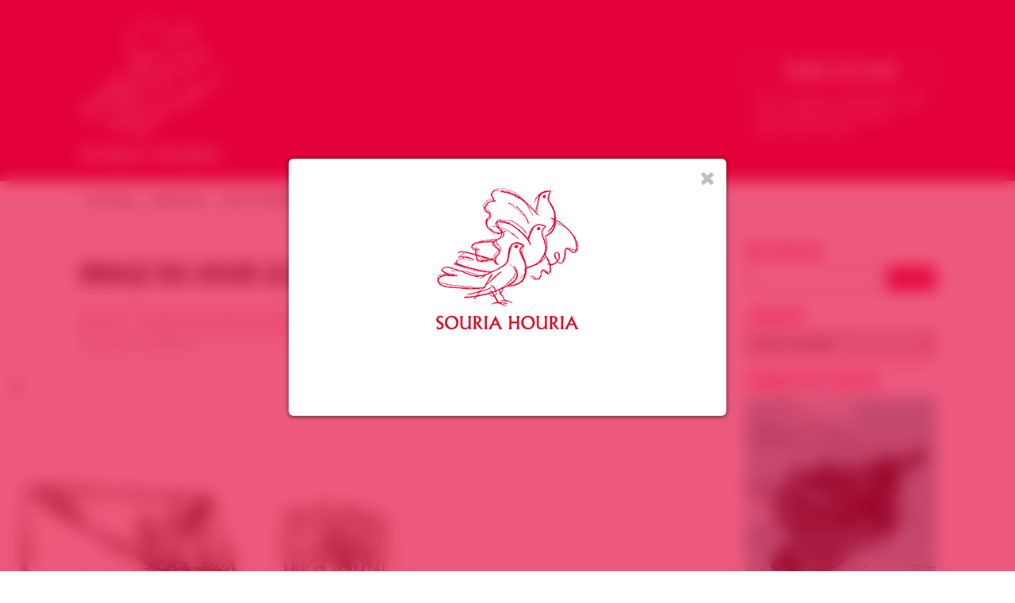

--- FILE ---
content_type: text/html; charset=UTF-8
request_url: https://souriahouria.com/image-du-jour-21052011-%E2%80%93-bachar-al-issa/
body_size: 11913
content:
<!DOCTYPE html>

<html lang="fr-FR" class="no-js">

<head>

<meta charset="UTF-8">

<meta name="viewport" content="width=1200">

<meta name="description" content="Groupe de soutien à la révolution du peuple syrien" />

<meta name="google-site-verification" content="O-NNievQC_I6kARSahWaIdkKlRt0bLzMZAuam88_HTg" />

<link rel="apple-touch-icon" sizes="57x57" href="https://souriahouria.com/wp-content/themes/jfw_souriahouria/favicons/apple-touch-icon-57x57.png">
<link rel="apple-touch-icon" sizes="60x60" href="https://souriahouria.com/wp-content/themes/jfw_souriahouria/favicons/apple-touch-icon-60x60.png">
<link rel="apple-touch-icon" sizes="72x72" href="https://souriahouria.com/wp-content/themes/jfw_souriahouria/favicons/apple-touch-icon-72x72.png">
<link rel="apple-touch-icon" sizes="76x76" href="https://souriahouria.com/wp-content/themes/jfw_souriahouria/favicons/apple-touch-icon-76x76.png">
<link rel="apple-touch-icon" sizes="114x114" href="https://souriahouria.com/wp-content/themes/jfw_souriahouria/favicons/apple-touch-icon-114x114.png">
<link rel="apple-touch-icon" sizes="120x120" href="https://souriahouria.com/wp-content/themes/jfw_souriahouria/favicons/apple-touch-icon-120x120.png">
<link rel="apple-touch-icon" sizes="144x144" href="https://souriahouria.com/wp-content/themes/jfw_souriahouria/favicons/apple-touch-icon-144x144.png">
<link rel="apple-touch-icon" sizes="152x152" href="https://souriahouria.com/wp-content/themes/jfw_souriahouria/favicons/apple-touch-icon-152x152.png">
<link rel="apple-touch-icon" sizes="180x180" href="https://souriahouria.com/wp-content/themes/jfw_souriahouria/favicons/apple-touch-icon-180x180.png">
<link rel="icon" type="image/png" href="https://souriahouria.com/wp-content/themes/jfw_souriahouria/favicons/favicon-32x32.png" sizes="32x32">
<link rel="icon" type="image/png" href="https://souriahouria.com/wp-content/themes/jfw_souriahouria/favicons/android-chrome-192x192.png" sizes="192x192">
<link rel="icon" type="image/png" href="https://souriahouria.com/wp-content/themes/jfw_souriahouria/favicons/favicon-96x96.png" sizes="96x96">
<link rel="icon" type="image/png" href="https://souriahouria.com/wp-content/themes/jfw_souriahouria/favicons/favicon-16x16.png" sizes="16x16">
<link rel="manifest" href="https://souriahouria.com/wp-content/themes/jfw_souriahouria/favicons/manifest.json">
<link rel="mask-icon" href="https://souriahouria.com/wp-content/themes/jfw_souriahouria/favicons/safari-pinned-tab.svg" color="#e3013a">
<link rel="shortcut icon" href="https://souriahouria.com/wp-content/themes/jfw_souriahouria/favicons/favicon.ico">
<meta name="apple-mobile-web-app-title" content="Souria Houria">
<meta name="application-name" content="Souria Houria">
<meta name="msapplication-TileColor" content="#e3013a">
<meta name="msapplication-TileImage" content="https://souriahouria.com/wp-content/themes/jfw_souriahouria/favicons/mstile-144x144.png">
<meta name="msapplication-config" content="https://souriahouria.com/wp-content/themes/jfw_souriahouria/favicons/browserconfig.xml">
<meta name="theme-color" content="#ffffff">

<link rel="profile" href="http://gmpg.org/xfn/11">
<link rel="pingback" href="https://souriahouria.com/xmlrpc.php">

<!--[if lt IE 9]>
<script src="https://souriahouria.com/wp-content/themes/jfw_souriahouria/js/html5.js"></script>
<![endif]-->

<title>Image du Jour 21/05/2011 – Bachar AL ISSA &#8211; Souria Houria &#8211; Syrie Liberté &#8211; سوريا حرية</title>
<meta name='robots' content='max-image-preview:large' />
<!-- Jetpack Site Verification Tags -->
<meta name="google-site-verification" content="O-NNievQC_I6kARSahWaIdkKlRt0bLzMZAuam88_HTg" />
<meta name="msvalidate.01" content="A52A6E18AA6F43E7857E0E8CBD91E75E" />
<meta name="p:domain_verify" content="4c0e0104c8b57df7867c388069a0e200" />
<link rel='dns-prefetch' href='//stats.wp.com' />
<link rel="alternate" type="application/rss+xml" title="Souria Houria - Syrie Liberté - سوريا حرية &raquo; Flux" href="https://souriahouria.com/feed/" />
<link rel="alternate" type="application/rss+xml" title="Souria Houria - Syrie Liberté - سوريا حرية &raquo; Flux des commentaires" href="https://souriahouria.com/comments/feed/" />
<link rel='stylesheet' id='wp-block-library-css' href='https://souriahouria.com/wp-includes/css/dist/block-library/style.min.css?ver=6.6.4' type='text/css' media='all' />
<link rel='stylesheet' id='mediaelement-css' href='https://souriahouria.com/wp-includes/js/mediaelement/mediaelementplayer-legacy.min.css?ver=4.2.17' type='text/css' media='all' />
<link rel='stylesheet' id='wp-mediaelement-css' href='https://souriahouria.com/wp-includes/js/mediaelement/wp-mediaelement.min.css?ver=6.6.4' type='text/css' media='all' />
<style id='jetpack-sharing-buttons-style-inline-css' type='text/css'>
.jetpack-sharing-buttons__services-list{display:flex;flex-direction:row;flex-wrap:wrap;gap:0;list-style-type:none;margin:5px;padding:0}.jetpack-sharing-buttons__services-list.has-small-icon-size{font-size:12px}.jetpack-sharing-buttons__services-list.has-normal-icon-size{font-size:16px}.jetpack-sharing-buttons__services-list.has-large-icon-size{font-size:24px}.jetpack-sharing-buttons__services-list.has-huge-icon-size{font-size:36px}@media print{.jetpack-sharing-buttons__services-list{display:none!important}}.editor-styles-wrapper .wp-block-jetpack-sharing-buttons{gap:0;padding-inline-start:0}ul.jetpack-sharing-buttons__services-list.has-background{padding:1.25em 2.375em}
</style>
<style id='classic-theme-styles-inline-css' type='text/css'>
/*! This file is auto-generated */
.wp-block-button__link{color:#fff;background-color:#32373c;border-radius:9999px;box-shadow:none;text-decoration:none;padding:calc(.667em + 2px) calc(1.333em + 2px);font-size:1.125em}.wp-block-file__button{background:#32373c;color:#fff;text-decoration:none}
</style>
<style id='global-styles-inline-css' type='text/css'>
:root{--wp--preset--aspect-ratio--square: 1;--wp--preset--aspect-ratio--4-3: 4/3;--wp--preset--aspect-ratio--3-4: 3/4;--wp--preset--aspect-ratio--3-2: 3/2;--wp--preset--aspect-ratio--2-3: 2/3;--wp--preset--aspect-ratio--16-9: 16/9;--wp--preset--aspect-ratio--9-16: 9/16;--wp--preset--color--black: #000000;--wp--preset--color--cyan-bluish-gray: #abb8c3;--wp--preset--color--white: #ffffff;--wp--preset--color--pale-pink: #f78da7;--wp--preset--color--vivid-red: #cf2e2e;--wp--preset--color--luminous-vivid-orange: #ff6900;--wp--preset--color--luminous-vivid-amber: #fcb900;--wp--preset--color--light-green-cyan: #7bdcb5;--wp--preset--color--vivid-green-cyan: #00d084;--wp--preset--color--pale-cyan-blue: #8ed1fc;--wp--preset--color--vivid-cyan-blue: #0693e3;--wp--preset--color--vivid-purple: #9b51e0;--wp--preset--gradient--vivid-cyan-blue-to-vivid-purple: linear-gradient(135deg,rgba(6,147,227,1) 0%,rgb(155,81,224) 100%);--wp--preset--gradient--light-green-cyan-to-vivid-green-cyan: linear-gradient(135deg,rgb(122,220,180) 0%,rgb(0,208,130) 100%);--wp--preset--gradient--luminous-vivid-amber-to-luminous-vivid-orange: linear-gradient(135deg,rgba(252,185,0,1) 0%,rgba(255,105,0,1) 100%);--wp--preset--gradient--luminous-vivid-orange-to-vivid-red: linear-gradient(135deg,rgba(255,105,0,1) 0%,rgb(207,46,46) 100%);--wp--preset--gradient--very-light-gray-to-cyan-bluish-gray: linear-gradient(135deg,rgb(238,238,238) 0%,rgb(169,184,195) 100%);--wp--preset--gradient--cool-to-warm-spectrum: linear-gradient(135deg,rgb(74,234,220) 0%,rgb(151,120,209) 20%,rgb(207,42,186) 40%,rgb(238,44,130) 60%,rgb(251,105,98) 80%,rgb(254,248,76) 100%);--wp--preset--gradient--blush-light-purple: linear-gradient(135deg,rgb(255,206,236) 0%,rgb(152,150,240) 100%);--wp--preset--gradient--blush-bordeaux: linear-gradient(135deg,rgb(254,205,165) 0%,rgb(254,45,45) 50%,rgb(107,0,62) 100%);--wp--preset--gradient--luminous-dusk: linear-gradient(135deg,rgb(255,203,112) 0%,rgb(199,81,192) 50%,rgb(65,88,208) 100%);--wp--preset--gradient--pale-ocean: linear-gradient(135deg,rgb(255,245,203) 0%,rgb(182,227,212) 50%,rgb(51,167,181) 100%);--wp--preset--gradient--electric-grass: linear-gradient(135deg,rgb(202,248,128) 0%,rgb(113,206,126) 100%);--wp--preset--gradient--midnight: linear-gradient(135deg,rgb(2,3,129) 0%,rgb(40,116,252) 100%);--wp--preset--font-size--small: 13px;--wp--preset--font-size--medium: 20px;--wp--preset--font-size--large: 36px;--wp--preset--font-size--x-large: 42px;--wp--preset--spacing--20: 0.44rem;--wp--preset--spacing--30: 0.67rem;--wp--preset--spacing--40: 1rem;--wp--preset--spacing--50: 1.5rem;--wp--preset--spacing--60: 2.25rem;--wp--preset--spacing--70: 3.38rem;--wp--preset--spacing--80: 5.06rem;--wp--preset--shadow--natural: 6px 6px 9px rgba(0, 0, 0, 0.2);--wp--preset--shadow--deep: 12px 12px 50px rgba(0, 0, 0, 0.4);--wp--preset--shadow--sharp: 6px 6px 0px rgba(0, 0, 0, 0.2);--wp--preset--shadow--outlined: 6px 6px 0px -3px rgba(255, 255, 255, 1), 6px 6px rgba(0, 0, 0, 1);--wp--preset--shadow--crisp: 6px 6px 0px rgba(0, 0, 0, 1);}:where(.is-layout-flex){gap: 0.5em;}:where(.is-layout-grid){gap: 0.5em;}body .is-layout-flex{display: flex;}.is-layout-flex{flex-wrap: wrap;align-items: center;}.is-layout-flex > :is(*, div){margin: 0;}body .is-layout-grid{display: grid;}.is-layout-grid > :is(*, div){margin: 0;}:where(.wp-block-columns.is-layout-flex){gap: 2em;}:where(.wp-block-columns.is-layout-grid){gap: 2em;}:where(.wp-block-post-template.is-layout-flex){gap: 1.25em;}:where(.wp-block-post-template.is-layout-grid){gap: 1.25em;}.has-black-color{color: var(--wp--preset--color--black) !important;}.has-cyan-bluish-gray-color{color: var(--wp--preset--color--cyan-bluish-gray) !important;}.has-white-color{color: var(--wp--preset--color--white) !important;}.has-pale-pink-color{color: var(--wp--preset--color--pale-pink) !important;}.has-vivid-red-color{color: var(--wp--preset--color--vivid-red) !important;}.has-luminous-vivid-orange-color{color: var(--wp--preset--color--luminous-vivid-orange) !important;}.has-luminous-vivid-amber-color{color: var(--wp--preset--color--luminous-vivid-amber) !important;}.has-light-green-cyan-color{color: var(--wp--preset--color--light-green-cyan) !important;}.has-vivid-green-cyan-color{color: var(--wp--preset--color--vivid-green-cyan) !important;}.has-pale-cyan-blue-color{color: var(--wp--preset--color--pale-cyan-blue) !important;}.has-vivid-cyan-blue-color{color: var(--wp--preset--color--vivid-cyan-blue) !important;}.has-vivid-purple-color{color: var(--wp--preset--color--vivid-purple) !important;}.has-black-background-color{background-color: var(--wp--preset--color--black) !important;}.has-cyan-bluish-gray-background-color{background-color: var(--wp--preset--color--cyan-bluish-gray) !important;}.has-white-background-color{background-color: var(--wp--preset--color--white) !important;}.has-pale-pink-background-color{background-color: var(--wp--preset--color--pale-pink) !important;}.has-vivid-red-background-color{background-color: var(--wp--preset--color--vivid-red) !important;}.has-luminous-vivid-orange-background-color{background-color: var(--wp--preset--color--luminous-vivid-orange) !important;}.has-luminous-vivid-amber-background-color{background-color: var(--wp--preset--color--luminous-vivid-amber) !important;}.has-light-green-cyan-background-color{background-color: var(--wp--preset--color--light-green-cyan) !important;}.has-vivid-green-cyan-background-color{background-color: var(--wp--preset--color--vivid-green-cyan) !important;}.has-pale-cyan-blue-background-color{background-color: var(--wp--preset--color--pale-cyan-blue) !important;}.has-vivid-cyan-blue-background-color{background-color: var(--wp--preset--color--vivid-cyan-blue) !important;}.has-vivid-purple-background-color{background-color: var(--wp--preset--color--vivid-purple) !important;}.has-black-border-color{border-color: var(--wp--preset--color--black) !important;}.has-cyan-bluish-gray-border-color{border-color: var(--wp--preset--color--cyan-bluish-gray) !important;}.has-white-border-color{border-color: var(--wp--preset--color--white) !important;}.has-pale-pink-border-color{border-color: var(--wp--preset--color--pale-pink) !important;}.has-vivid-red-border-color{border-color: var(--wp--preset--color--vivid-red) !important;}.has-luminous-vivid-orange-border-color{border-color: var(--wp--preset--color--luminous-vivid-orange) !important;}.has-luminous-vivid-amber-border-color{border-color: var(--wp--preset--color--luminous-vivid-amber) !important;}.has-light-green-cyan-border-color{border-color: var(--wp--preset--color--light-green-cyan) !important;}.has-vivid-green-cyan-border-color{border-color: var(--wp--preset--color--vivid-green-cyan) !important;}.has-pale-cyan-blue-border-color{border-color: var(--wp--preset--color--pale-cyan-blue) !important;}.has-vivid-cyan-blue-border-color{border-color: var(--wp--preset--color--vivid-cyan-blue) !important;}.has-vivid-purple-border-color{border-color: var(--wp--preset--color--vivid-purple) !important;}.has-vivid-cyan-blue-to-vivid-purple-gradient-background{background: var(--wp--preset--gradient--vivid-cyan-blue-to-vivid-purple) !important;}.has-light-green-cyan-to-vivid-green-cyan-gradient-background{background: var(--wp--preset--gradient--light-green-cyan-to-vivid-green-cyan) !important;}.has-luminous-vivid-amber-to-luminous-vivid-orange-gradient-background{background: var(--wp--preset--gradient--luminous-vivid-amber-to-luminous-vivid-orange) !important;}.has-luminous-vivid-orange-to-vivid-red-gradient-background{background: var(--wp--preset--gradient--luminous-vivid-orange-to-vivid-red) !important;}.has-very-light-gray-to-cyan-bluish-gray-gradient-background{background: var(--wp--preset--gradient--very-light-gray-to-cyan-bluish-gray) !important;}.has-cool-to-warm-spectrum-gradient-background{background: var(--wp--preset--gradient--cool-to-warm-spectrum) !important;}.has-blush-light-purple-gradient-background{background: var(--wp--preset--gradient--blush-light-purple) !important;}.has-blush-bordeaux-gradient-background{background: var(--wp--preset--gradient--blush-bordeaux) !important;}.has-luminous-dusk-gradient-background{background: var(--wp--preset--gradient--luminous-dusk) !important;}.has-pale-ocean-gradient-background{background: var(--wp--preset--gradient--pale-ocean) !important;}.has-electric-grass-gradient-background{background: var(--wp--preset--gradient--electric-grass) !important;}.has-midnight-gradient-background{background: var(--wp--preset--gradient--midnight) !important;}.has-small-font-size{font-size: var(--wp--preset--font-size--small) !important;}.has-medium-font-size{font-size: var(--wp--preset--font-size--medium) !important;}.has-large-font-size{font-size: var(--wp--preset--font-size--large) !important;}.has-x-large-font-size{font-size: var(--wp--preset--font-size--x-large) !important;}
:where(.wp-block-post-template.is-layout-flex){gap: 1.25em;}:where(.wp-block-post-template.is-layout-grid){gap: 1.25em;}
:where(.wp-block-columns.is-layout-flex){gap: 2em;}:where(.wp-block-columns.is-layout-grid){gap: 2em;}
:root :where(.wp-block-pullquote){font-size: 1.5em;line-height: 1.6;}
</style>
<link rel='stylesheet' id='souriahouria-fontawesome-css' href='https://souriahouria.com/wp-content/themes/jfw_souriahouria/font-awesome/css/font-awesome.min.css?ver=6.6.4' type='text/css' media='all' />
<link rel='stylesheet' id='souriahouria-swiper-css' href='https://souriahouria.com/wp-content/themes/jfw_souriahouria/css/swiper.min.css?ver=6.6.4' type='text/css' media='all' />
<link rel='stylesheet' id='souriahouria-style-css' href='https://souriahouria.com/wp-content/themes/jfw_souriahouria/style.css?ver=6.6.4' type='text/css' media='all' />
<link rel='stylesheet' id='wp_mailjet_form_builder_widget-widget-front-styles-css' href='https://souriahouria.com/wp-content/plugins/mailjet-for-wordpress/src/widgetformbuilder/css/front-widget.css?ver=6.1.6' type='text/css' media='all' />
<link rel='stylesheet' id='sharedaddy-css' href='https://souriahouria.com/wp-content/plugins/jetpack/modules/sharedaddy/sharing.css?ver=14.5' type='text/css' media='all' />
<link rel='stylesheet' id='social-logos-css' href='https://souriahouria.com/wp-content/plugins/jetpack/_inc/social-logos/social-logos.min.css?ver=14.5' type='text/css' media='all' />
<script type="text/javascript" src="https://souriahouria.com/wp-content/themes/jfw_souriahouria/js/swiper.min.js?ver=6.6.4" id="souriahouria-script-swiper-js"></script>
<script type="text/javascript" src="https://souriahouria.com/wp-includes/js/jquery/jquery.min.js?ver=3.7.1" id="jquery-core-js"></script>
<script type="text/javascript" src="https://souriahouria.com/wp-includes/js/jquery/jquery-migrate.min.js?ver=3.4.1" id="jquery-migrate-js"></script>
<script type="text/javascript" src="https://souriahouria.com/wp-content/themes/jfw_souriahouria/js/jquery.marquee.min.js?ver=6.6.4" id="souriahouria-script-marquee-js"></script>
<script type="text/javascript" src="https://souriahouria.com/wp-content/themes/jfw_souriahouria/js/sh-functions.js?ver=6.6.4" id="souriahouria-script-js"></script>
<link rel="https://api.w.org/" href="https://souriahouria.com/wp-json/" /><link rel="alternate" title="JSON" type="application/json" href="https://souriahouria.com/wp-json/wp/v2/posts/617" /><link rel="EditURI" type="application/rsd+xml" title="RSD" href="https://souriahouria.com/xmlrpc.php?rsd" />
<meta name="generator" content="WordPress 6.6.4" />
<link rel="canonical" href="https://souriahouria.com/image-du-jour-21052011-%e2%80%93-bachar-al-issa/" />
<link rel='shortlink' href='https://souriahouria.com/?p=617' />
<link rel="alternate" title="oEmbed (JSON)" type="application/json+oembed" href="https://souriahouria.com/wp-json/oembed/1.0/embed?url=https%3A%2F%2Fsouriahouria.com%2Fimage-du-jour-21052011-%25e2%2580%2593-bachar-al-issa%2F" />
<link rel="alternate" title="oEmbed (XML)" type="text/xml+oembed" href="https://souriahouria.com/wp-json/oembed/1.0/embed?url=https%3A%2F%2Fsouriahouria.com%2Fimage-du-jour-21052011-%25e2%2580%2593-bachar-al-issa%2F&#038;format=xml" />
	<style>img#wpstats{display:none}</style>
		
<!-- Jetpack Open Graph Tags -->
<meta property="og:type" content="article" />
<meta property="og:title" content="Image du Jour 21/05/2011 – Bachar AL ISSA" />
<meta property="og:url" content="https://souriahouria.com/image-du-jour-21052011-%e2%80%93-bachar-al-issa/" />
<meta property="og:description" content="Voir l&rsquo;article pour en savoir plus." />
<meta property="article:published_time" content="2011-05-21T08:44:16+00:00" />
<meta property="article:modified_time" content="2012-08-14T12:53:23+00:00" />
<meta property="og:site_name" content="Souria Houria - Syrie Liberté - سوريا حرية" />
<meta property="og:image" content="http://souriahouria.com/wp-content/uploads/2011/05/20110521_BacharAlIssa.jpg" />
<meta property="og:image:secure_url" content="https://i0.wp.com/souriahouria.com/wp-content/uploads/2011/05/20110521_BacharAlIssa.jpg" />
<meta property="og:image:width" content="600" />
<meta property="og:image:height" content="1070" />
<meta property="og:image:alt" content="" />
<meta property="og:locale" content="fr_FR" />
<meta name="twitter:text:title" content="Image du Jour 21/05/2011 – Bachar AL ISSA" />
<meta name="twitter:image" content="http://souriahouria.com/wp-content/uploads/2011/05/20110521_BacharAlIssa.jpg?w=640" />
<meta name="twitter:card" content="summary_large_image" />
<meta name="twitter:description" content="Voir l&rsquo;article pour en savoir plus." />

<!-- End Jetpack Open Graph Tags -->

<script src="//use.typekit.net/jqf5bzp.js"></script>
<script>try{Typekit.load();}catch(e){}</script>

</head>

<body class="post-template-default single single-post postid-617 single-format-image">


<a name="top" id="top"></a>







<!-- begin header -->


<div id="header" data-nav-top="226">

<!-- JFW ADDED 2015-03-13 -->
<div id="header-container">

<a href="https://souriahouria.com"><div id="sh-logo"></div></a>

<!-- JFW ADDED 2015-03-13 -->
<div id="sh-donation-button-holder">
	
<div id="sh-donation-button">Faire un don</div>

<form action="https://www.paypal.com/cgi-bin/webscr" method="post" target="_blank">
<input type="hidden" name="cmd" value="_s-xclick">
<input type="hidden" name="hosted_button_id" value="FMPMLJZG6MU66">
<input type="image" src="https://www.paypalobjects.com/fr_FR/FR/i/btn/btn_donate_LG.gif" border="0" name="submit" alt="PayPal - la solution de paiement en ligne la plus simple et la plus sécurisée !">
<img alt="" border="0" src="https://www.paypalobjects.com/fr_FR/i/scr/pixel.gif" width="1" height="1">
</form>

<span>Avec votre don, nous pouvons agir pour sensibiliser et &eacute;tablir la d&eacute;mocratie en Syrie</span>

</div>


</div>


<div class="main-navigation"><ul id="menu-menu-principal" class="sf-menu"><li id="menu-item-9055" class="menu-item menu-item-type-custom menu-item-object-custom menu-item-home menu-item-9055"><a href="http://souriahouria.com">Accueil</a></li>
<li id="menu-item-29077" class="menu-item menu-item-type-post_type menu-item-object-page menu-item-29077"><a href="https://souriahouria.com/articles/">Articles</a></li>
<li id="menu-item-29079" class="menu-item menu-item-type-post_type menu-item-object-page menu-item-29079"><a href="https://souriahouria.com/press-releases/">Nos Communiqués</a></li>
<li id="menu-item-29080" class="menu-item menu-item-type-post_type menu-item-object-page menu-item-29080"><a href="https://souriahouria.com/evenements/">Évènements</a></li>
<li id="menu-item-29081" class="menu-item menu-item-type-post_type menu-item-object-page menu-item-29081"><a href="https://souriahouria.com/evenements-souria-houria/">Évènements Souria Houria</a></li>
<li id="menu-item-30196" class="menu-item menu-item-type-post_type menu-item-object-page menu-item-30196"><a href="https://souriahouria.com/nos-medias/">Nos Médias</a></li>
</ul></div><div class="clear"></div>
</div>
<!-- end header -->










<!-- START — SH social networks links -->

<div id="sh-social-networks-links">

	<ul>

		<li class="sh-social-network-link facebook">
			<a href="http://www.facebook.com/154140297996399" target="_blank" class="facebook"></a>
		</li>

		<li class="sh-social-network-link twitter">
			<a href="http://www.twitter.com/SouriaHouriaFR" target="_blank" class="twitter"></a>
		</li>

		<li class="sh-social-network-link googleplus">
			<a href="https://plus.google.com/108170530173086583571/posts" target="_blank" class="googleplus"></a>
		</li>

		<li class="sh-social-network-link youtube">
			<a href="http://www.youtube.com/user/SouriaHouria" target="_blank" class="youtube"></a>
		</li>

		<li class="sh-social-network-link rss">
			<a href="http://souriahouria.com/feed/" class="rss"></a>
		</li>

	</ul>

</div>

<!-- END — SH social networks links -->










<div id="mainwrapper">

<section>


		<div id="primary" class="content-area">

			<div id="content" class="site-content single-post " role="main">

<h1 class="main-title">Image du Jour 21/05/2011 – Bachar AL ISSA</h1>

<div class="sh-meta">Article&nbsp;&nbsp;•&nbsp;&nbsp;Publi&eacute; sur Souria Houria le 21 mai 2011</div>

<div id="attachment_618" style="width: 610px" class="wp-caption alignnone"><a href="http://souriahouria.com/wp-content/uploads/2011/05/20110521_BacharAlIssa.jpg"><img fetchpriority="high" decoding="async" aria-describedby="caption-attachment-618" class="size-full wp-image-618" src="http://souriahouria.com/wp-content/uploads/2011/05/20110521_BacharAlIssa.jpg" alt="" width="600" height="1070" srcset="https://souriahouria.com/wp-content/uploads/2011/05/20110521_BacharAlIssa.jpg 600w, https://souriahouria.com/wp-content/uploads/2011/05/20110521_BacharAlIssa-480x856.jpg 480w, https://souriahouria.com/wp-content/uploads/2011/05/20110521_BacharAlIssa-431x768.jpg 431w, https://souriahouria.com/wp-content/uploads/2011/05/20110521_BacharAlIssa-574x1024.jpg 574w" sizes="(max-width: 600px) 100vw, 600px" /></a><p id="caption-attachment-618" class="wp-caption-text">Bachar Al Issa - SouriaHouria</p></div>
<div class="sharedaddy sd-sharing-enabled"><div class="robots-nocontent sd-block sd-social sd-social-icon sd-sharing"><h3 class="sd-title">Partager</h3><div class="sd-content"><ul><li class="share-facebook"><a rel="nofollow noopener noreferrer" data-shared="sharing-facebook-617" class="share-facebook sd-button share-icon no-text" href="https://souriahouria.com/image-du-jour-21052011-%e2%80%93-bachar-al-issa/?share=facebook" target="_blank" title="Cliquez pour partager sur Facebook" ><span></span><span class="sharing-screen-reader-text">Cliquez pour partager sur Facebook(ouvre dans une nouvelle fenêtre)</span></a></li><li class="share-twitter"><a rel="nofollow noopener noreferrer" data-shared="sharing-twitter-617" class="share-twitter sd-button share-icon no-text" href="https://souriahouria.com/image-du-jour-21052011-%e2%80%93-bachar-al-issa/?share=twitter" target="_blank" title="Click to share on Twitter" ><span></span><span class="sharing-screen-reader-text">Click to share on Twitter(ouvre dans une nouvelle fenêtre)</span></a></li><li class="share-email"><a rel="nofollow noopener noreferrer" data-shared="" class="share-email sd-button share-icon no-text" href="mailto:?subject=%5BArticle%20partag%C3%A9%5D%20Image%20du%20Jour%2021%2F05%2F2011%20%E2%80%93%20Bachar%20AL%20ISSA&body=https%3A%2F%2Fsouriahouria.com%2Fimage-du-jour-21052011-%25e2%2580%2593-bachar-al-issa%2F&share=email" target="_blank" title="Cliquer pour envoyer un lien par e-mail à un ami" data-email-share-error-title="Votre messagerie est-elle configurée ?" data-email-share-error-text="Si vous rencontrez des problèmes de partage par e-mail, votre messagerie n’est peut-être pas configurée pour votre navigateur. Vous devrez peut-être créer vous-même une nouvelle messagerie." data-email-share-nonce="29158069b3" data-email-share-track-url="https://souriahouria.com/image-du-jour-21052011-%e2%80%93-bachar-al-issa/?share=email"><span></span><span class="sharing-screen-reader-text">Cliquer pour envoyer un lien par e-mail à un ami(ouvre dans une nouvelle fenêtre)</span></a></li><li class="share-end"></li></ul></div></div></div>
			</div><!-- #content -->

		</div><!-- #primary -->

﻿	</section>

	<aside>

    <div id="search-2" class="side-widget widget_search"><h2>Recherche</h2><form method="get" id="searchform" action="https://souriahouria.com/">

	<input type="text" class="search_input" name="s" id="s" /><input type="submit" value="Valider"/>

</form>

<h2>Langues</h2>

<form id="language_selector">


	<select onchange='document.location.href=this.options[this.selectedIndex].value;'>

<option label="Toutes les langues" selected value="https://souriahouria.com"/><option label="العربي" value="https://souriahouria.com/category/arabic"/><option label="Deutsch" value="https://souriahouria.com/category/deutsch"/><option label="English" value="https://souriahouria.com/category/english"/><option label="Espagñol" value="https://souriahouria.com/category/espagnol"/><option label="Français" value="https://souriahouria.com/category/french"/><option label="Turc" value="https://souriahouria.com/category/turc"/>
	</select>

</form></div><div id="widget_sp_image-28" class="side-widget widget_sp_image"><h2>Syrien N’est Fait#4</h2><a href="https://souriahouria.com/events/paris-festival-syrien-nest-fait4/" target="_self" class="widget_sp_image-image-link" title="Évènements  "><img width="606" height="779" alt="Syrien N’est Fait#4" class="attachment-full" style="max-width: 100%;" srcset="https://souriahouria.com/wp-content/uploads/2019/07/Capture-d’écran-2019-07-11-à-21.57.37-1.png 606w, https://souriahouria.com/wp-content/uploads/2019/07/Capture-d’écran-2019-07-11-à-21.57.37-1-480x617.png 480w, https://souriahouria.com/wp-content/uploads/2019/07/Capture-d’écran-2019-07-11-à-21.57.37-1-597x768.png 597w" sizes="(max-width: 606px) 100vw, 606px" src="https://souriahouria.com/wp-content/uploads/2019/07/Capture-d’écran-2019-07-11-à-21.57.37-1.png" /></a><div class="widget_sp_image-description" ><p>Paris : Festival Syrien N’est Fait#4<br />
Du 31 juillet Au 04 août 2019</p>
</div></div><div id="widget_sp_image-26" class="side-widget widget_sp_image"><h2>Le conflit syrien pour les nuls</h2><a href="http://www.leconflitsyrienpourlesnuls.org" target="_self" class="widget_sp_image-image-link" title="Le conflit syrien pour les nuls"><img width="300" height="188" alt="Le conflit syrien pour les nuls" class="attachment-300x188 aligncenter" style="max-width: 100%;" src="http://souriahouria.com/wp-content/uploads/2016/06/Le_Conflit_Syrien_Pour_Les_Nuls_Widget-copie.jpg" /></a><div class="widget_sp_image-description" ><p>« LA SYRIE… C’EST COMPLIQUÉ ! »<br />
A force d’entendre cette réflexion, des journalistes et universitaires franco-syriens ou français ont eu l’idée de ce travail d’explication. </p>
<p>THE SYRIAN CONFLICT FOR DUMMIES est disponible sur le site</p>
</div></div><div id="text-9" class="side-widget widget_text"><h2>Vidéos</h2>			<div class="textwidget"><style>#home-iframe{width:240px;}</style><iframe src="https://www.youtube.com/embed/videoseries?list=UU_HnGIfMXED5wYK8ay1KRLQ&amp;hl=fr_FR" frameborder="0" allowfullscreen id="home-iframe"></iframe></div>
		</div><div id="widget_sp_image-27" class="side-widget widget_sp_image"><h2>Infos Syrie Résistance</h2><a href="http://souriahouria.com/category/articles/infos-syrie-resistance/" target="_self" class="widget_sp_image-image-link" title="Infos Syrie Résistance"><img width="300" height="300" alt="Infos Syrie Résistance" class="attachment-300x300" style="max-width: 100%;" src="http://souriahouria.com/wp-content/uploads/2016/09/InfosSyrieResistance.jpg" /></a><div class="widget_sp_image-description" ><p>Par ce moyen il s’agit de manifester l'intérêt que nous portons à la situation du peuple syrien, de faire connaître sa lutte, d’aider à la solidarité avec lui.</p>
<p>Souria Houria & le Collectif « Avec la Révolution syrienne »<br />
Pour s'abonner : syrieresistanceinformations@gmail.com</p>
</div></div><div id="widget_sp_image-25" class="side-widget widget_sp_image"><h2>Pour aider les Réfugiés</h2><a href="http://souriahouria.com/les-adresses-utiles-pour-aider-les-refugies-syriens/" target="_self" class="widget_sp_image-image-link" title="Pour aider les Réfugiés"><img width="300" height="361" alt="Pour aider les Réfugiés" class="attachment-300x361 aligncenter" style="max-width: 100%;" src="http://souriahouria.com/wp-content/uploads/2015/12/Fares-Cahoux-LDSH.jpg" /></a><div class="widget_sp_image-description" ><p>Les adresses utiles pour aider les réfugiés syriens. (Faire un don de vêtements, Hébergement, Accompagné un réfugiés...)</p>
</div></div><div id="widget_sp_image-20" class="side-widget widget_sp_image"><h2>La dame de damas</h2><a href="http://souriahouria.com/acheter-la-chanson-la-dame-de-damas-pour-nous-aider/" target="_self" class="widget_sp_image-image-link" title="La dame de damas"><img width="150" height="150" alt="Evenement_La dame de Damas" class="attachment-150x150 aligncenter" style="max-width: 100%;" src="http://souriahouria.com/wp-content/uploads/2013/08/Evenement_La-dame-de-Damas-142x150.png" /></a><div class="widget_sp_image-description" ><p>Acheter pour 0,99€ la chanson “La Dame de Damas” pour aider le peuple syrien.<br />
Merci beaucoup pour votre soutien</p>
</div></div><div id="archives-2" class="side-widget widget_archive"><h2>Archives</h2>		<label class="screen-reader-text" for="archives-dropdown-2">Archives</label>
		<select id="archives-dropdown-2" name="archive-dropdown">
			
			<option value="">Sélectionner un mois</option>
				<option value='https://souriahouria.com/2025/12/'> décembre 2025 &nbsp;(6)</option>
	<option value='https://souriahouria.com/2021/04/'> avril 2021 &nbsp;(1)</option>
	<option value='https://souriahouria.com/2021/03/'> mars 2021 &nbsp;(7)</option>
	<option value='https://souriahouria.com/2019/12/'> décembre 2019 &nbsp;(2)</option>
	<option value='https://souriahouria.com/2019/04/'> avril 2019 &nbsp;(2)</option>
	<option value='https://souriahouria.com/2019/03/'> mars 2019 &nbsp;(1)</option>
	<option value='https://souriahouria.com/2019/02/'> février 2019 &nbsp;(1)</option>
	<option value='https://souriahouria.com/2019/01/'> janvier 2019 &nbsp;(4)</option>
	<option value='https://souriahouria.com/2018/12/'> décembre 2018 &nbsp;(3)</option>
	<option value='https://souriahouria.com/2018/11/'> novembre 2018 &nbsp;(6)</option>
	<option value='https://souriahouria.com/2018/07/'> juillet 2018 &nbsp;(1)</option>
	<option value='https://souriahouria.com/2018/05/'> mai 2018 &nbsp;(3)</option>
	<option value='https://souriahouria.com/2018/04/'> avril 2018 &nbsp;(1)</option>
	<option value='https://souriahouria.com/2018/03/'> mars 2018 &nbsp;(1)</option>
	<option value='https://souriahouria.com/2018/02/'> février 2018 &nbsp;(2)</option>
	<option value='https://souriahouria.com/2018/01/'> janvier 2018 &nbsp;(2)</option>
	<option value='https://souriahouria.com/2017/12/'> décembre 2017 &nbsp;(3)</option>
	<option value='https://souriahouria.com/2017/11/'> novembre 2017 &nbsp;(9)</option>
	<option value='https://souriahouria.com/2017/10/'> octobre 2017 &nbsp;(11)</option>
	<option value='https://souriahouria.com/2017/08/'> août 2017 &nbsp;(15)</option>
	<option value='https://souriahouria.com/2017/07/'> juillet 2017 &nbsp;(33)</option>
	<option value='https://souriahouria.com/2017/06/'> juin 2017 &nbsp;(32)</option>
	<option value='https://souriahouria.com/2017/05/'> mai 2017 &nbsp;(40)</option>
	<option value='https://souriahouria.com/2017/04/'> avril 2017 &nbsp;(55)</option>
	<option value='https://souriahouria.com/2017/03/'> mars 2017 &nbsp;(44)</option>
	<option value='https://souriahouria.com/2017/02/'> février 2017 &nbsp;(24)</option>
	<option value='https://souriahouria.com/2017/01/'> janvier 2017 &nbsp;(38)</option>
	<option value='https://souriahouria.com/2016/12/'> décembre 2016 &nbsp;(40)</option>
	<option value='https://souriahouria.com/2016/11/'> novembre 2016 &nbsp;(23)</option>
	<option value='https://souriahouria.com/2016/10/'> octobre 2016 &nbsp;(29)</option>
	<option value='https://souriahouria.com/2016/09/'> septembre 2016 &nbsp;(46)</option>
	<option value='https://souriahouria.com/2016/08/'> août 2016 &nbsp;(47)</option>
	<option value='https://souriahouria.com/2016/07/'> juillet 2016 &nbsp;(53)</option>
	<option value='https://souriahouria.com/2016/06/'> juin 2016 &nbsp;(46)</option>
	<option value='https://souriahouria.com/2016/05/'> mai 2016 &nbsp;(49)</option>
	<option value='https://souriahouria.com/2016/04/'> avril 2016 &nbsp;(58)</option>
	<option value='https://souriahouria.com/2016/03/'> mars 2016 &nbsp;(63)</option>
	<option value='https://souriahouria.com/2016/02/'> février 2016 &nbsp;(60)</option>
	<option value='https://souriahouria.com/2016/01/'> janvier 2016 &nbsp;(52)</option>
	<option value='https://souriahouria.com/2015/12/'> décembre 2015 &nbsp;(50)</option>
	<option value='https://souriahouria.com/2015/11/'> novembre 2015 &nbsp;(57)</option>
	<option value='https://souriahouria.com/2015/10/'> octobre 2015 &nbsp;(54)</option>
	<option value='https://souriahouria.com/2015/09/'> septembre 2015 &nbsp;(68)</option>
	<option value='https://souriahouria.com/2015/08/'> août 2015 &nbsp;(47)</option>
	<option value='https://souriahouria.com/2015/07/'> juillet 2015 &nbsp;(39)</option>
	<option value='https://souriahouria.com/2015/06/'> juin 2015 &nbsp;(70)</option>
	<option value='https://souriahouria.com/2015/05/'> mai 2015 &nbsp;(48)</option>
	<option value='https://souriahouria.com/2015/04/'> avril 2015 &nbsp;(61)</option>
	<option value='https://souriahouria.com/2015/03/'> mars 2015 &nbsp;(91)</option>
	<option value='https://souriahouria.com/2015/02/'> février 2015 &nbsp;(89)</option>
	<option value='https://souriahouria.com/2015/01/'> janvier 2015 &nbsp;(86)</option>
	<option value='https://souriahouria.com/2014/12/'> décembre 2014 &nbsp;(57)</option>
	<option value='https://souriahouria.com/2014/11/'> novembre 2014 &nbsp;(52)</option>
	<option value='https://souriahouria.com/2014/10/'> octobre 2014 &nbsp;(76)</option>
	<option value='https://souriahouria.com/2014/09/'> septembre 2014 &nbsp;(93)</option>
	<option value='https://souriahouria.com/2014/08/'> août 2014 &nbsp;(62)</option>
	<option value='https://souriahouria.com/2014/07/'> juillet 2014 &nbsp;(85)</option>
	<option value='https://souriahouria.com/2014/06/'> juin 2014 &nbsp;(71)</option>
	<option value='https://souriahouria.com/2014/05/'> mai 2014 &nbsp;(84)</option>
	<option value='https://souriahouria.com/2014/04/'> avril 2014 &nbsp;(81)</option>
	<option value='https://souriahouria.com/2014/03/'> mars 2014 &nbsp;(115)</option>
	<option value='https://souriahouria.com/2014/02/'> février 2014 &nbsp;(111)</option>
	<option value='https://souriahouria.com/2014/01/'> janvier 2014 &nbsp;(153)</option>
	<option value='https://souriahouria.com/2013/12/'> décembre 2013 &nbsp;(120)</option>
	<option value='https://souriahouria.com/2013/11/'> novembre 2013 &nbsp;(120)</option>
	<option value='https://souriahouria.com/2013/10/'> octobre 2013 &nbsp;(103)</option>
	<option value='https://souriahouria.com/2013/09/'> septembre 2013 &nbsp;(104)</option>
	<option value='https://souriahouria.com/2013/08/'> août 2013 &nbsp;(104)</option>
	<option value='https://souriahouria.com/2013/07/'> juillet 2013 &nbsp;(85)</option>
	<option value='https://souriahouria.com/2013/06/'> juin 2013 &nbsp;(108)</option>
	<option value='https://souriahouria.com/2013/05/'> mai 2013 &nbsp;(138)</option>
	<option value='https://souriahouria.com/2013/04/'> avril 2013 &nbsp;(114)</option>
	<option value='https://souriahouria.com/2013/03/'> mars 2013 &nbsp;(119)</option>
	<option value='https://souriahouria.com/2013/02/'> février 2013 &nbsp;(119)</option>
	<option value='https://souriahouria.com/2013/01/'> janvier 2013 &nbsp;(142)</option>
	<option value='https://souriahouria.com/2012/12/'> décembre 2012 &nbsp;(105)</option>
	<option value='https://souriahouria.com/2012/11/'> novembre 2012 &nbsp;(114)</option>
	<option value='https://souriahouria.com/2012/10/'> octobre 2012 &nbsp;(88)</option>
	<option value='https://souriahouria.com/2012/09/'> septembre 2012 &nbsp;(117)</option>
	<option value='https://souriahouria.com/2012/08/'> août 2012 &nbsp;(135)</option>
	<option value='https://souriahouria.com/2012/07/'> juillet 2012 &nbsp;(154)</option>
	<option value='https://souriahouria.com/2012/06/'> juin 2012 &nbsp;(163)</option>
	<option value='https://souriahouria.com/2012/05/'> mai 2012 &nbsp;(153)</option>
	<option value='https://souriahouria.com/2012/04/'> avril 2012 &nbsp;(157)</option>
	<option value='https://souriahouria.com/2012/03/'> mars 2012 &nbsp;(200)</option>
	<option value='https://souriahouria.com/2012/02/'> février 2012 &nbsp;(189)</option>
	<option value='https://souriahouria.com/2012/01/'> janvier 2012 &nbsp;(170)</option>
	<option value='https://souriahouria.com/2011/12/'> décembre 2011 &nbsp;(181)</option>
	<option value='https://souriahouria.com/2011/11/'> novembre 2011 &nbsp;(182)</option>
	<option value='https://souriahouria.com/2011/10/'> octobre 2011 &nbsp;(197)</option>
	<option value='https://souriahouria.com/2011/09/'> septembre 2011 &nbsp;(154)</option>
	<option value='https://souriahouria.com/2011/08/'> août 2011 &nbsp;(226)</option>
	<option value='https://souriahouria.com/2011/07/'> juillet 2011 &nbsp;(149)</option>
	<option value='https://souriahouria.com/2011/06/'> juin 2011 &nbsp;(98)</option>
	<option value='https://souriahouria.com/2011/05/'> mai 2011 &nbsp;(118)</option>
	<option value='https://souriahouria.com/2011/04/'> avril 2011 &nbsp;(20)</option>

		</select>

			<script type="text/javascript">
/* <![CDATA[ */

(function() {
	var dropdown = document.getElementById( "archives-dropdown-2" );
	function onSelectChange() {
		if ( dropdown.options[ dropdown.selectedIndex ].value !== '' ) {
			document.location.href = this.options[ this.selectedIndex ].value;
		}
	}
	dropdown.onchange = onSelectChange;
})();

/* ]]> */
</script>
</div>
	</aside>

</div>

<!-- JFW FOOTER 2015-03-13 -->

<footer>





	<div id="footer-wrapper">




		<div class="footer-column">

			<h3>Souria Houria <span>Syrie Liberté</span></h3>
<div class="navigation"><ul id="menu-souria-houria-footer" class="menu"><li id="menu-item-29096" class="menu-item menu-item-type-post_type menu-item-object-page menu-item-29096"><a href="https://souriahouria.com/qui-sommes-nous/">Qui sommes nous ?</a></li>
<li id="menu-item-36122" class="menu-item menu-item-type-post_type menu-item-object-page menu-item-36122"><a href="https://souriahouria.com/le-mot-du-president/">Le mot du président</a></li>
<li id="menu-item-29102" class="menu-item menu-item-type-post_type menu-item-object-page menu-item-29102"><a href="https://souriahouria.com/organisation/">Organisation</a></li>
<li id="menu-item-29105" class="menu-item menu-item-type-post_type menu-item-object-page menu-item-29105"><a href="https://souriahouria.com/devenir-membre/">Devenir membre</a></li>
<li id="menu-item-29104" class="menu-item menu-item-type-post_type menu-item-object-page menu-item-29104"><a href="https://souriahouria.com/devenir-benevole/">Devenir bénévole</a></li>
<li id="menu-item-29106" class="menu-item menu-item-type-post_type menu-item-object-page menu-item-29106"><a href="https://souriahouria.com/dons-donations-%d8%aa%d8%a8%d8%b1%d8%b9%d8%a7%d8%aa/">Faire un don</a></li>
<li id="menu-item-29107" class="menu-item menu-item-type-post_type menu-item-object-page menu-item-29107"><a href="https://souriahouria.com/contactez-nous/">Contact</a></li>
<li id="menu-item-29100" class="menu-item menu-item-type-taxonomy menu-item-object-category menu-item-29100"><a href="https://souriahouria.com/category/souriahouriapresse/">Souria Houria dans les médias</a></li>
<li id="menu-item-30509" class="menu-item menu-item-type-post_type menu-item-object-page menu-item-privacy-policy menu-item-30509"><a rel="privacy-policy" href="https://souriahouria.com/mentions-legales-et-note-dinformation-donnees-personnelles/">Mentions légales et Note d&rsquo;information données personnelles</a></li>
</ul></div>			<br/><br/>
			
		</div>





		<div class="footer-column">

			<h3>CODSSY</h3>
			<a href="http://codssy.org/" target="_blank">Souria Houria (Syrie Liberté)<br/>affiliée au CODSSY «Collectif du Développement et du Secours Syrien»<br/><br/><img src="https://souriahouria.com/wp-content/themes/jfw_souriahouria/images/partners/CODSSY.png" alt="CODSSY" title="CODSSY" class="codssy"/></a>

		</div>





		<div class="footer-column">

			<h3>Aide aux réfugiés</h3>
<div class="navigation"><ul id="menu-aide-refugies" class="menu"><li id="menu-item-29693" class="menu-item menu-item-type-post_type menu-item-object-page menu-item-29693"><a href="https://souriahouria.com/les-adresses-utiles-pour-aider-les-refugies-syriens/">Les adresses utiles pour aider</a></li>
<li id="menu-item-29108" class="menu-item menu-item-type-post_type menu-item-object-page menu-item-29108"><a href="https://souriahouria.com/cours-de-francais-sante-et-culture/">Cours de français, santé, culture</a></li>
<li id="menu-item-29109" class="menu-item menu-item-type-post_type menu-item-object-page menu-item-29109"><a href="https://souriahouria.com/aide-juridique-legal-assistance/">Aide juridique</a></li>
<li id="menu-item-29110" class="menu-item menu-item-type-post_type menu-item-object-page menu-item-29110"><a href="https://souriahouria.com/annuaire-des-antennes-qui-aident-les-refugies-syriens-en-france/">Liste associations syriennes</a></li>
</ul></div>		</div>





		<div class="footer-column last">

			<h3>Réseaux sociaux</h3>
			<a href="http://www.facebook.com/154140297996399" target="_blank" class="sh-rs-item facebook">Facebook</a><br/>
			<a href="http://www.twitter.com/SouriaHouriaFR" target="_blank" class="sh-rs-item twitter">Twitter</a><br/>
			<a href="https://plus.google.com/108170530173086583571/posts" target="_blank" class="sh-rs-item googleplus">Google+</a><br/>
			<a href="http://www.youtube.com/user/SouriaHouria" target="_blank" class="sh-rs-item youtube">Youtube</a><br/>
			<a href="http://souriahouria.com/feed/" class="sh-rs-item rss">RSS</a><br/>
		</div>	

		<div>

			<h3>Nos Partenaires pour les dimanches de Souria Houria</h3>

			<div class="sh-footer-partner-holder">

				<a href="http://www.babelmed.net" target="_blank">
					<img src="https://souriahouria.com/wp-content/themes/jfw_souriahouria/images/partners/BabelMed.png" alt="Babel Med" title="Babel Med" class="babelmed"/>
				</a>

				<a href="http://www.liberation.fr" target="_blank">
					<img src="https://souriahouria.com/wp-content/themes/jfw_souriahouria/images/partners/Liberation.png" alt="Libération" title="Libération" class="liberation"/>
				</a>

				<a href="https://www.mediapart.fr" target="_blank">
					<img src="https://souriahouria.com/wp-content/themes/jfw_souriahouria/images/partners/MediaPart.png"  alt="Mediapart" title="Mediapart" class="mediapart"/>
				</a>

				<a href="http://www.actes-sud.fr/departement/sindbad" target="_blank">
					<img src="https://souriahouria.com/wp-content/themes/jfw_souriahouria/images/partners/SinbadActesSud.png" alt="Sindbad Actes Sud" title="Sindbad Actes Sud" class="sindbadactessud"/>
				</a>

				<a href="http://farescachoux.com" target="_blank">
					<img src="https://souriahouria.com/wp-content/themes/jfw_souriahouria/images/partners/FaresCachoux.png" alt="Fares Cachoux" title="Fares Cachoux" class="farescachoux"/>
				</a>

				<a href="http://www.franceculture.fr" target="_blank">
					<img src="https://souriahouria.com/wp-content/themes/jfw_souriahouria/images/partners/FranceCulture.png" alt="France Culture" title="France Culture" class="franceculture"/>
				</a>

			</div>

		</div>

	</div>

</footer>

<div id="sh-newsletter-overlay">
	<div class="sh-newsletter-overlay-close-surface"></div>
	<div>
		<div class="sh-newsletter-overlay-close-button"></div>
		<div class="sh-newsletter-overlay"></div>
	</div>
</div>


	<script type="text/javascript">
		window.WPCOM_sharing_counts = {"https:\/\/souriahouria.com\/image-du-jour-21052011-%e2%80%93-bachar-al-issa\/":617};
	</script>
				<script type="text/javascript" src="https://souriahouria.com/wp-content/themes/jfw_souriahouria/js/jquery.cookie.js?ver=20151204" id="souriahouria-script-cookies-js"></script>
<script type="text/javascript" id="wp_mailjet_form_builder_widget-front-script-js-extra">
/* <![CDATA[ */
var mjWidget = {"ajax_url":"https:\/\/souriahouria.com\/wp-admin\/admin-ajax.php"};
/* ]]> */
</script>
<script type="text/javascript" src="https://souriahouria.com/wp-content/plugins/mailjet-for-wordpress/src/widgetformbuilder/js/front-widget.js?ver=6.6.4" id="wp_mailjet_form_builder_widget-front-script-js"></script>
<script type="text/javascript" id="jetpack-stats-js-before">
/* <![CDATA[ */
_stq = window._stq || [];
_stq.push([ "view", JSON.parse("{\"v\":\"ext\",\"blog\":\"94913230\",\"post\":\"617\",\"tz\":\"1\",\"srv\":\"souriahouria.com\",\"j\":\"1:14.5\"}") ]);
_stq.push([ "clickTrackerInit", "94913230", "617" ]);
/* ]]> */
</script>
<script type="text/javascript" src="https://stats.wp.com/e-202604.js" id="jetpack-stats-js" defer="defer" data-wp-strategy="defer"></script>
<script type="text/javascript" id="sharing-js-js-extra">
/* <![CDATA[ */
var sharing_js_options = {"lang":"en","counts":"1","is_stats_active":"1"};
/* ]]> */
</script>
<script type="text/javascript" src="https://souriahouria.com/wp-content/plugins/jetpack/_inc/build/sharedaddy/sharing.min.js?ver=14.5" id="sharing-js-js"></script>
<script type="text/javascript" id="sharing-js-js-after">
/* <![CDATA[ */
var windowOpen;
			( function () {
				function matches( el, sel ) {
					return !! (
						el.matches && el.matches( sel ) ||
						el.msMatchesSelector && el.msMatchesSelector( sel )
					);
				}

				document.body.addEventListener( 'click', function ( event ) {
					if ( ! event.target ) {
						return;
					}

					var el;
					if ( matches( event.target, 'a.share-facebook' ) ) {
						el = event.target;
					} else if ( event.target.parentNode && matches( event.target.parentNode, 'a.share-facebook' ) ) {
						el = event.target.parentNode;
					}

					if ( el ) {
						event.preventDefault();

						// If there's another sharing window open, close it.
						if ( typeof windowOpen !== 'undefined' ) {
							windowOpen.close();
						}
						windowOpen = window.open( el.getAttribute( 'href' ), 'wpcomfacebook', 'menubar=1,resizable=1,width=600,height=400' );
						return false;
					}
				} );
			} )();
var windowOpen;
			( function () {
				function matches( el, sel ) {
					return !! (
						el.matches && el.matches( sel ) ||
						el.msMatchesSelector && el.msMatchesSelector( sel )
					);
				}

				document.body.addEventListener( 'click', function ( event ) {
					if ( ! event.target ) {
						return;
					}

					var el;
					if ( matches( event.target, 'a.share-twitter' ) ) {
						el = event.target;
					} else if ( event.target.parentNode && matches( event.target.parentNode, 'a.share-twitter' ) ) {
						el = event.target.parentNode;
					}

					if ( el ) {
						event.preventDefault();

						// If there's another sharing window open, close it.
						if ( typeof windowOpen !== 'undefined' ) {
							windowOpen.close();
						}
						windowOpen = window.open( el.getAttribute( 'href' ), 'wpcomtwitter', 'menubar=1,resizable=1,width=600,height=350' );
						return false;
					}
				} );
			} )();
/* ]]> */
</script>

</body>

</html>